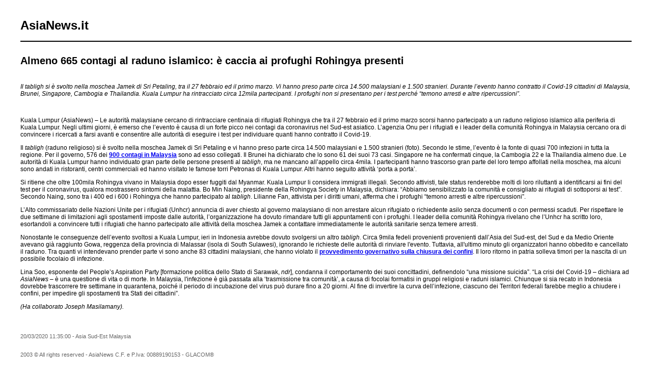

--- FILE ---
content_type: text/html; charset=UTF-8
request_url: https://www.asianews.it/index.php?l=it&idn=1&art=49614&mag=visualizzaperlastampa
body_size: 3053
content:

					
<!doctype html public "-//W3C//DTD HTML 4.01 Transitional//EN" "http://www.w3.org/TR/html4/loose.dtd"> 
<html>
	<head>
	  <title>Almeno 665 contagi al raduno islamico: è caccia ai profughi Rohingya presenti </title>
	  <meta name="keywords" content="">
	  <meta name="OriginalPublicationDate" content="2020-03-20 11:35:00"> 
	  <meta name="UKFS_URL" content=""> 
	  <meta name="IFS_URL" content=""> 
	  <meta name="ROBOTS" content="NOINDEX,NOFOLLOW,NOARCHIVE"> 
	  <meta http-equiv="Content-Type" content="text/html;charset=UTF-8"> 
	  <link type="text/css" rel="stylesheet" href="https://www.asianews.it/./personalizzazione/tpl/files/print.css">
	</head>
	<body bgcolor="#ffffff" text="#000000" topmargin="0" leftmargin="0" marginheight="0" marginwidth="0">
		<div id="logo"><h1>AsiaNews.it</h1><!--<img src="https://www.asianews.it/./personalizzazione/tpl/files/testata-it.jpg">--></div>
		<hr style="color:black;border:1px solid black;">
		
		<div class="titolo">Almeno 665 contagi al raduno islamico: è caccia ai profughi Rohingya presenti </div>
		
		<i><p>Il <em>tabligh</em> si &egrave; svolto nella moschea Jamek di Sri Petaling, tra il 27 febbraio ed il primo marzo. Vi hanno preso parte circa 14.500 malaysiani e 1.500 stranieri. Durante l&rsquo;evento hanno contratto il Covid-19 cittadini di Malaysia, Brunei, Singapore, Cambogia e Thailandia. Kuala Lumpur ha rintracciato circa 12mila partecipanti. I profughi non si presentano per i test perch&eacute; &ldquo;temono arresti e altre ripercussioni&rdquo;.</p>
</i>
		<br>
		
		<p>Kuala Lumpur (AsiaNews) &ndash; Le autorit&agrave; malaysiane cercano di rintracciare centinaia di rifugiati Rohingya che tra il 27 febbraio ed il primo marzo scorsi hanno partecipato a un raduno religioso islamico alla periferia di Kuala Lumpur. Negli ultimi giorni, &egrave; emerso che l&rsquo;evento &egrave; causa di un forte picco nei contagi da coronavirus nel Sud-est asiatico. L&rsquo;agenzia Onu per i rifugiati e i leader della comunit&agrave; Rohingya in Malaysia cercano ora di convincere i ricercati a farsi avanti e consentire alle autorit&agrave; di eseguire i test per individuare quanti hanno contratto il Covid-19.</p>

<p>Il <em>tabligh</em> (raduno religioso) si &egrave; svolto nella moschea Jamek di Sri Petaling e vi hanno preso parte circa 14.500 malaysiani e 1.500 stranieri (foto). Secondo le stime, l&rsquo;evento &egrave; la fonte di quasi 700 infezioni in tutta la regione. Per il governo, 576 dei <strong><a href="http://www.asianews.it/notizie-it/Kuala-Lumpur,-Covid-19-fa-i-primi-due-morti.-Mons.-Leow:-‘Separati,-ma-uniti-in-Cristo’-49587.html">900 contagi in Malaysia</a></strong> sono ad esso collegati. Il Brunei ha dichiarato che lo sono 61 dei suoi 73 casi. Singapore ne ha confermati cinque, la Cambogia 22 e la Thailandia almeno due. Le autorit&agrave; di Kuala Lumpur hanno individuato gran parte delle persone presenti al <em>tabligh</em>, ma ne mancano all&rsquo;appello circa 4mila. I partecipanti hanno trascorso gran parte del loro tempo affollati nella moschea, ma alcuni sono andati in ristoranti, centri commerciali ed hanno visitato le famose torri Petronas di Kuala Lumpur. Altri hanno seguito attivit&agrave; &lsquo;porta a porta&rsquo;.</p>

<p>Si ritiene che oltre 100mila Rohingya vivano in Malaysia dopo esser fuggiti dal Myanmar. Kuala Lumpur li considera immigrati illegali. Secondo attivisti, tale status renderebbe molti di loro riluttanti a identificarsi ai fini del test per il coronavirus, qualora mostrassero sintomi della malattia. Bo Min Naing, presidente della Rohingya Society in Malaysia, dichiara: &ldquo;Abbiamo sensibilizzato la comunit&agrave; e consigliato ai rifugiati di sottoporsi ai test&rdquo;. Secondo Naing, sono tra i 400 ed i 600 i Rohingya che hanno partecipato al <em>tabligh</em>. Lilianne Fan, attivista per i diritti umani, afferma che i profughi &ldquo;temono arresti e altre ripercussioni&rdquo;.</p>

<p>L&rsquo;Alto commissariato delle Nazioni Unite per i rifugiati (Unhcr) annuncia di aver chiesto al governo malaysiano di non arrestare alcun rifugiato o richiedente asilo senza documenti o con permessi scaduti. Per rispettare le due settimane di limitazioni agli spostamenti imposte dalle autorit&agrave;, l&rsquo;organizzazione ha dovuto rimandare tutti gli appuntamenti con i profughi. I leader della comunit&agrave; Rohingya rivelano che l&rsquo;Unhcr ha scritto loro, esortandoli a convincere tutti i rifugiati che hanno partecipato alle attivit&agrave; della moschea Jamek a contattare immediatamente le autorit&agrave; sanitarie senza temere arresti.</p>

<p>Nonostante le conseguenze dell&rsquo;evento svoltosi a Kuala Lumpur, ieri in Indonesia avrebbe dovuto svolgersi un altro <em>tabligh</em>. Circa 9mila fedeli provenienti provenienti dall&rsquo;Asia del Sud-est, del Sud e da Medio Oriente avevano gi&agrave; raggiunto Gowa, reggenza della provincia di Malassar (isola di South Sulawesi), ignorando le richieste delle autorit&agrave; di rinviare l&#39;evento. Tuttavia, all&#39;ultimo minuto gli organizzatori hanno obbedito e cancellato il raduno. Tra quanti vi intendevano prender parte vi sono anche 83 cittadini malaysiani, che hanno violato il <strong><a href="http://www.asianews.it/notizie-it/Singapore-assicura-le-derrate-alimentari-dopo-la-chiusura-delle-frontiere-malaysiane-49576.html">provvedimento governativo sulla chiusura dei confini</a></strong>. Il loro ritorno in patria solleva timori per la nascita di un possibile focolaio di infezione.</p>

<p>Lina Soo, esponente del People&rsquo;s Aspiration Party [formazione politica dello Stato di Sarawak, <em>ndr</em>], condanna il comportamento dei suoi concittadini, definendolo &ldquo;una missione suicida&rdquo;. &ldquo;La crisi del Covid-19 &ndash; dichiara ad <em>AsiaNews</em> &ndash; &egrave; una questione di vita o di morte. In Malaysia, l&#39;infezione &egrave; gi&agrave; passata alla &lsquo;trasmissione tra comunit&agrave;&rsquo;, a causa di focolai formatisi in gruppi religiosi e raduni islamici. Chiunque si sia recato in Indonesia dovrebbe trascorrere tre settimane in quarantena, poich&eacute; il periodo di incubazione del virus pu&ograve; durare fino a 20 giorni. Al fine di invertire la curva dell&rsquo;infezione, ciascuno dei Territori federali farebbe meglio a chiudere i confini, per impedire gli spostamenti tra Stati dei cittadini&rdquo;.</p>

<p><em>(Ha collaborato Joseph Masilamany).</em></p>

		<div class='images'>
			
			
			
			
		</div>
		<div class="footer">
			20/03/2020 11:35:00 - Asia Sud-Est Malaysia  <br>
			
			
			<br><br>
			2003 &copy; All rights reserved - AsiaNews C.F. e P.Iva: 00889190153 - GLACOM&reg;
		</div>
	</body>
</html>
